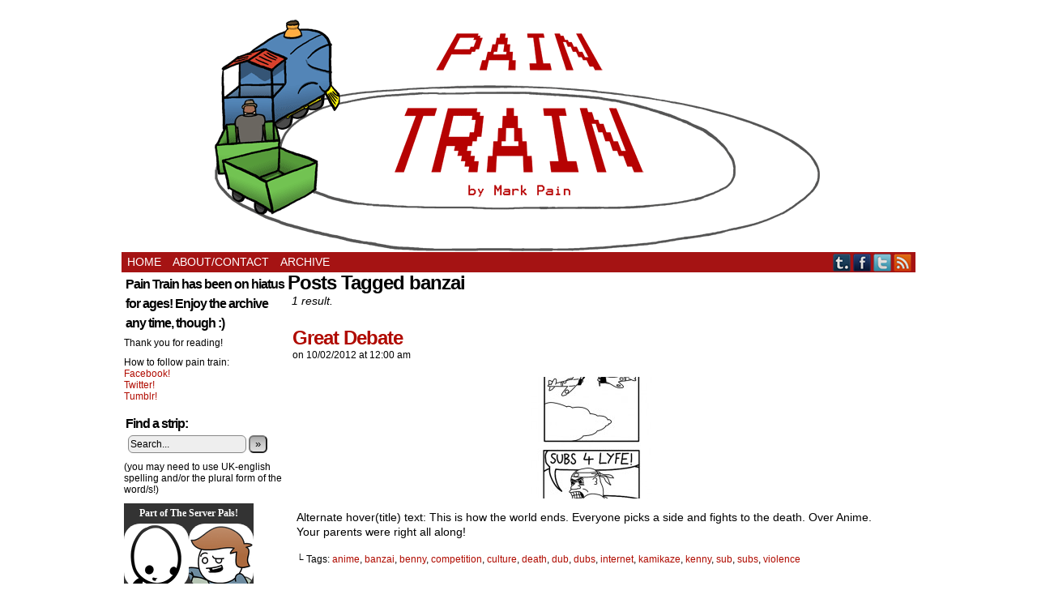

--- FILE ---
content_type: text/html; charset=UTF-8
request_url: https://paintraincomic.com/tag/banzai/
body_size: 5693
content:
<!DOCTYPE html>
<html xmlns="http://www.w3.org/1999/xhtml" lang="en-US"> 
<head>
	<meta http-equiv="Content-Type" content="text/html; charset=UTF-8" />
	<link rel="stylesheet" href="https://paintraincomic.com/wp-content/themes/comicpress/style.css" type="text/css" media="screen" />
	<link rel="pingback" href="https://paintraincomic.com/xmlrpc.php" />
	<meta name="ComicPress" content="4.4" />
<title>banzai &#8211; Pain Train</title>
<meta property="og:image" content="http://paintraincomic.com/wp-content/uploads/2013/10/2012-02-10-Great-Debate-67x300.jpg"/><link rel='dns-prefetch' href='//s.w.org' />
<link rel="alternate" type="application/rss+xml" title="Pain Train &raquo; Feed" href="https://paintraincomic.com/feed/" />
<link rel="alternate" type="application/rss+xml" title="Pain Train &raquo; Comments Feed" href="https://paintraincomic.com/comments/feed/" />
<link rel="alternate" type="application/rss+xml" title="Pain Train &raquo; banzai Tag Feed" href="https://paintraincomic.com/tag/banzai/feed/" />
		<script type="text/javascript">
			window._wpemojiSettings = {"baseUrl":"https:\/\/s.w.org\/images\/core\/emoji\/11\/72x72\/","ext":".png","svgUrl":"https:\/\/s.w.org\/images\/core\/emoji\/11\/svg\/","svgExt":".svg","source":{"concatemoji":"http:\/\/paintraincomic.com\/wp-includes\/js\/wp-emoji-release.min.js?ver=67aa40f6f5cefc49aad355ec342ce1ec"}};
			!function(e,a,t){var n,r,o,i=a.createElement("canvas"),p=i.getContext&&i.getContext("2d");function s(e,t){var a=String.fromCharCode;p.clearRect(0,0,i.width,i.height),p.fillText(a.apply(this,e),0,0);e=i.toDataURL();return p.clearRect(0,0,i.width,i.height),p.fillText(a.apply(this,t),0,0),e===i.toDataURL()}function c(e){var t=a.createElement("script");t.src=e,t.defer=t.type="text/javascript",a.getElementsByTagName("head")[0].appendChild(t)}for(o=Array("flag","emoji"),t.supports={everything:!0,everythingExceptFlag:!0},r=0;r<o.length;r++)t.supports[o[r]]=function(e){if(!p||!p.fillText)return!1;switch(p.textBaseline="top",p.font="600 32px Arial",e){case"flag":return s([55356,56826,55356,56819],[55356,56826,8203,55356,56819])?!1:!s([55356,57332,56128,56423,56128,56418,56128,56421,56128,56430,56128,56423,56128,56447],[55356,57332,8203,56128,56423,8203,56128,56418,8203,56128,56421,8203,56128,56430,8203,56128,56423,8203,56128,56447]);case"emoji":return!s([55358,56760,9792,65039],[55358,56760,8203,9792,65039])}return!1}(o[r]),t.supports.everything=t.supports.everything&&t.supports[o[r]],"flag"!==o[r]&&(t.supports.everythingExceptFlag=t.supports.everythingExceptFlag&&t.supports[o[r]]);t.supports.everythingExceptFlag=t.supports.everythingExceptFlag&&!t.supports.flag,t.DOMReady=!1,t.readyCallback=function(){t.DOMReady=!0},t.supports.everything||(n=function(){t.readyCallback()},a.addEventListener?(a.addEventListener("DOMContentLoaded",n,!1),e.addEventListener("load",n,!1)):(e.attachEvent("onload",n),a.attachEvent("onreadystatechange",function(){"complete"===a.readyState&&t.readyCallback()})),(n=t.source||{}).concatemoji?c(n.concatemoji):n.wpemoji&&n.twemoji&&(c(n.twemoji),c(n.wpemoji)))}(window,document,window._wpemojiSettings);
		</script>
		<style type="text/css">
img.wp-smiley,
img.emoji {
	display: inline !important;
	border: none !important;
	box-shadow: none !important;
	height: 1em !important;
	width: 1em !important;
	margin: 0 .07em !important;
	vertical-align: -0.1em !important;
	background: none !important;
	padding: 0 !important;
}
</style>
<link rel='stylesheet' id='hupso_css-css' href="https://paintraincomic.com/wp-content/plugins/hupso-share-buttons-for-twitter-facebook-google/style.css?ver=67aa40f6f5cefc49aad355ec342ce1ec" type='text/css' media='all' />
<link rel='stylesheet' id='comiceasel-style-css' href="https://paintraincomic.com/wp-content/plugins/comic-easel/css/comiceasel.css?ver=67aa40f6f5cefc49aad355ec342ce1ec" type='text/css' media='all' />
<link rel='stylesheet' id='comiceasel-navstyle-css' href="https://paintraincomic.com/wp-content/plugins/comic-easel/images/nav/default/navstyle.css?ver=67aa40f6f5cefc49aad355ec342ce1ec" type='text/css' media='all' />
<script type='text/javascript' src="https://paintraincomic.com/wp-includes/js/jquery/jquery.js?ver=1.12.4"></script>
<script type='text/javascript' src="https://paintraincomic.com/wp-includes/js/jquery/jquery-migrate.min.js?ver=1.4.1"></script>
<link rel='https://api.w.org/' href="https://paintraincomic.com/wp-json/" />
<link rel="EditURI" type="application/rsd+xml" title="RSD" href="https://paintraincomic.com/xmlrpc.php?rsd" />
<link rel="wlwmanifest" type="application/wlwmanifest+xml" href="https://paintraincomic.com/wp-includes/wlwmanifest.xml" /> 

<!-- Companion Custom HTML Insert for [ Pain Train ]:  -  -->

<link rel="shortcut icon" href="https://paintraincomic.com/favicon.ico" /><link rel='stylesheet' id='custom_stylesheet' href="https://paintraincomic.com/wp-content/uploads/css/custom_style.css" type='text/css' media='all' />
		<meta name="Comic-Easel" content="1.14" />
<meta name="Referrer" content="" />
<meta property="og:image" content="http://paintraincomic.com/wp-content/uploads/2013/10/2012-02-10-Great-Debate-231x1024.jpg" />
<!--Customizer CSS-->
<style type="text/css">
	#page { width: 980px; max-width: 980px; }
	#add-width { width: 6px; }
	#content-column { width: 770px; max-width: 100%; }
	#sidebar-right { width: 204px; }
	#sidebar-left { width: 204px; }
	#menubar-wrapper { background-color: #a51313!important; }
	.menu ul li a:hover, .menu ul li a.selected { background-color: #dd8282!important; }
	.menu ul li a:link, .menu ul li a:visited, .mininav-prev a, .mininav-next a, a.menunav-rss { color: #ffffff!important; }
	.menu ul li a:hover, .menu ul li a.selected, .menu ul li ul li a:hover, .menunav a:hover, a.menunav-rss:hover { color: #ffffff!important; }
	.comic-nav a:link, .comic-nav a:visited { color: #FFFFFF!important; }
	.comic-nav a:hover { color: #F00!important; }
</style>
<!--/Customizer CSS-->
      <style type="text/css">
	#header { width: 980px; height: 110px; background: url('http://paintraincomic.com/wp-content/header-images/headerGif2.gif') top center no-repeat; overflow: hidden; }
	#header h1, #header .description { display: none; }
</style>
	</head>

<body class="archive tag tag-banzai tag-1194 user-guest chrome am day morning thu layout-2cl scheme-none cnc story-comic">
<div id="page-wrap">
	<div id="page">
		<header id="header">
			<div class="header-info">
				<h1><a href="https://paintraincomic.com">Pain Train</a></h1>
				<div class="description">The Webcomic of the Movie of the Book</div>
			</div>
						<div class="clear"></div>
		</header>

		<div id="menubar-wrapper">
			<div class="menu-container">
								<div class="menu"><ul id="menu-menu" class="menu"><li id="menu-item-1526" class="menu-item menu-item-type-custom menu-item-object-custom menu-item-home menu-item-1526"><a href="https://paintraincomic.com/">Home</a></li>
<li id="menu-item-1527" class="menu-item menu-item-type-post_type menu-item-object-page menu-item-1527"><a href="https://paintraincomic.com/aboutcontact/">About/Contact</a></li>
<li id="menu-item-1528" class="menu-item menu-item-type-post_type menu-item-object-page menu-item-1528"><a href="https://paintraincomic.com/archive/">Archive</a></li>
</ul></div>				<div class="menunav">
										<div class="menunav-social-wrapper"><a href="https://paintraincomic.tumblr.com/" target="_blank" title="Examine my Tumblr" class="menunav-social menunav-tumblr">Tumblr</a>
<a href="https://www.facebook.com/PainTrainComic" target="_blank" title="Friend on Facebook" class="menunav-social menunav-facebook">Facebook</a>
<a href="https://twitter.com/Mark_Pain" target="_blank" title="Follow me on Twitter" class="menunav-social menunav-twitter">Twitter</a>
<a href="https://paintraincomic.com/feed/" target="_blank" title="RSS Feed" class="menunav-social menunav-rss2">RSS</a>
<div class="clear"></div></div>
									</div>
				<div class="clear"></div>
			</div>
			<div class="clear"></div>
		</div>
	<div id="content-wrapper">
	
			
	<div id="subcontent-wrapper">
<div id="sidebar-left">
    <div class="sidebar">
    <div id="text-5" class="widget widget_text">
<div class="widget-content">
<h2 class="widget-title">Pain Train has been on hiatus for ages! Enjoy the archive any time, though :)</h2>
			<div class="textwidget"><p>Thank you for reading!</p>
<p>How to follow pain train:<br />
<a href="https://www.facebook.com/PainTrainComic">Facebook!</a><br />
<a href="https://twitter.com/Mark_Pain">Twitter!</a><br />
<a href="https://paintraincomic.tumblr.com/">Tumblr!</a></p>
</div>
		</div>
<div class="clear"></div>
</div>
<div id="search-3" class="widget widget_search">
<div class="widget-content">
<h2 class="widget-title">Find a strip:</h2>
<form method="get" class="searchform" action="https://paintraincomic.com">
	<input type="text" value="Search..." name="s" class="s-search" onfocus="this.value=(this.value=='Search...') ? '' : this.value;" onblur="this.value=(this.value=='') ? 'Search...' : this.value;" />
	<button type="submit">&raquo;</button>
</form>
<div class="clear"></div></div>
<div class="clear"></div>
</div>
<div id="text-11" class="widget widget_text">
<div class="widget-content">
			<div class="textwidget">(you may need to use UK-english spelling and/or the plural form of the word/s!)</div>
		</div>
<div class="clear"></div>
</div>
<div id="text-12" class="widget widget_text">
<div class="widget-content">
			<div class="textwidget"><script src="https://invisiblebread.com/server-pals/serverpals.js"></script>
<div style="margin:0 0px !important; padding-bottom:20px;" id="serverpals-master"></div>
<script type="text/javascript">
render_pals_widget( 'serverpals-master' );
</script></div>
		</div>
<div class="clear"></div>
</div>
    </div>
</div>
		<div id="content-column">
			<div id="content" class="narrowcolumn">		
					<h2 class="page-title">Posts Tagged banzai</h2>
			<div class="archiveresults">1 result.</div>
		<div class="clear"></div>
	<article id="post-101" class="post-101 comic type-comic status-publish has-post-thumbnail hentry tag-anime tag-banzai tag-benny tag-competition tag-culture tag-death tag-dub tag-dubs tag-internet tag-kamikaze tag-kenny tag-sub tag-subs tag-violence chapters-comic uentry postonpage-1 odd post-author-mark">
	<div class="post-content">
				<div class="post-info">
			<h2 class="post-title"><a href="https://paintraincomic.com/comic/great-debate/">Great Debate</a></h2>
			<div class="post-text">
				<span class="posted-on">on&nbsp;</span><span class="post-date">10/02/2012</span>
<span class="posted-at">at&nbsp;</span><span class="post-time">12:00 am</span>
<div class="comic-post-info"><div class="comic-chapter">Chapter: <a href="https://paintraincomic.com/chapter/comic/" rel="tag">Comic</a></div></div>			</div>
			<div class="clear"></div>
		</div>
		<div class="clear"></div>
		<div class="entry">
			<p class="comic-thumbnail-in-archive"><a href="https://paintraincomic.com/comic/great-debate/" rel="bookmark" title="Great Debate"><img width="150" height="150" src="https://paintraincomic.com/wp-content/uploads/2013/10/2012-02-10-Great-Debate-150x150.jpg" class="attachment-thumbnail size-thumbnail wp-post-image" alt="" /></a>
</p><p>Alternate hover(title) text: This is how the world ends. Everyone picks a side and fights to the death. Over Anime. Your parents were right all along! &nbsp;</p>
			<div class="clear"></div>
		</div>
		<div class="post-extras">
			<div class="post-tags">&#9492; Tags:&nbsp;<a href="https://paintraincomic.com/tag/anime/" rel="tag">anime</a>, <a href="https://paintraincomic.com/tag/banzai/" rel="tag">banzai</a>, <a href="https://paintraincomic.com/tag/benny/" rel="tag">benny</a>, <a href="https://paintraincomic.com/tag/competition/" rel="tag">competition</a>, <a href="https://paintraincomic.com/tag/culture/" rel="tag">culture</a>, <a href="https://paintraincomic.com/tag/death/" rel="tag">death</a>, <a href="https://paintraincomic.com/tag/dub/" rel="tag">dub</a>, <a href="https://paintraincomic.com/tag/dubs/" rel="tag">dubs</a>, <a href="https://paintraincomic.com/tag/internet/" rel="tag">internet</a>, <a href="https://paintraincomic.com/tag/kamikaze/" rel="tag">kamikaze</a>, <a href="https://paintraincomic.com/tag/kenny/" rel="tag">kenny</a>, <a href="https://paintraincomic.com/tag/sub/" rel="tag">sub</a>, <a href="https://paintraincomic.com/tag/subs/" rel="tag">subs</a>, <a href="https://paintraincomic.com/tag/violence/" rel="tag">violence</a><br /></div>
			<div class="clear"></div>
		</div>
			</div>
</article>
	<div class="clear"></div>
			<div id="pagenav">
		<div class="pagenav-right"></div>
		<div class="pagenav-left"></div>
		<div class="clear"></div>
		</div>
		

							<div id="sidebar-under-blog" class="sidebar">
			<div id="text-10" class="widget widget_text">
<div class="widget-content">
			<div class="textwidget">________________________________</div>
		</div>
<div class="clear"></div>
</div>
<div id="tag_cloud-3" class="widget widget_tag_cloud">
<div class="widget-content">
<h2 class="widget-title"> </h2>
<div class="tagcloud"><a href="https://paintraincomic.com/tag/animals/" class="tag-cloud-link tag-link-35 tag-link-position-1" style="font-size: 22pt;" aria-label="animals (101 items)">animals</a>
<a href="https://paintraincomic.com/tag/babies/" class="tag-cloud-link tag-link-50 tag-link-position-2" style="font-size: 8.5544554455446pt;" aria-label="babies (10 items)">babies</a>
<a href="https://paintraincomic.com/tag/birds/" class="tag-cloud-link tag-link-453 tag-link-position-3" style="font-size: 10.079207920792pt;" aria-label="birds (13 items)">birds</a>
<a href="https://paintraincomic.com/tag/bosses/" class="tag-cloud-link tag-link-195 tag-link-position-4" style="font-size: 9.1089108910891pt;" aria-label="bosses (11 items)">bosses</a>
<a href="https://paintraincomic.com/tag/business/" class="tag-cloud-link tag-link-67 tag-link-position-5" style="font-size: 8pt;" aria-label="business (9 items)">business</a>
<a href="https://paintraincomic.com/tag/cars/" class="tag-cloud-link tag-link-54 tag-link-position-6" style="font-size: 12.435643564356pt;" aria-label="cars (20 items)">cars</a>
<a href="https://paintraincomic.com/tag/cats/" class="tag-cloud-link tag-link-122 tag-link-position-7" style="font-size: 8.5544554455446pt;" aria-label="cats (10 items)">cats</a>
<a href="https://paintraincomic.com/tag/cliche/" class="tag-cloud-link tag-link-10 tag-link-position-8" style="font-size: 10.079207920792pt;" aria-label="cliché (13 items)">cliché</a>
<a href="https://paintraincomic.com/tag/crime/" class="tag-cloud-link tag-link-947 tag-link-position-9" style="font-size: 10.49504950495pt;" aria-label="crime (14 items)">crime</a>
<a href="https://paintraincomic.com/tag/criminals/" class="tag-cloud-link tag-link-45 tag-link-position-10" style="font-size: 9.5247524752475pt;" aria-label="criminals (12 items)">criminals</a>
<a href="https://paintraincomic.com/tag/culture/" class="tag-cloud-link tag-link-73 tag-link-position-11" style="font-size: 8.5544554455446pt;" aria-label="culture (10 items)">culture</a>
<a href="https://paintraincomic.com/tag/dads/" class="tag-cloud-link tag-link-22 tag-link-position-12" style="font-size: 12.990099009901pt;" aria-label="dads (22 items)">dads</a>
<a href="https://paintraincomic.com/tag/death/" class="tag-cloud-link tag-link-64 tag-link-position-13" style="font-size: 13.683168316832pt;" aria-label="death (25 items)">death</a>
<a href="https://paintraincomic.com/tag/doctors/" class="tag-cloud-link tag-link-61 tag-link-position-14" style="font-size: 13.683168316832pt;" aria-label="doctors (25 items)">doctors</a>
<a href="https://paintraincomic.com/tag/dogs/" class="tag-cloud-link tag-link-295 tag-link-position-15" style="font-size: 10.772277227723pt;" aria-label="dogs (15 items)">dogs</a>
<a href="https://paintraincomic.com/tag/earth/" class="tag-cloud-link tag-link-346 tag-link-position-16" style="font-size: 8.5544554455446pt;" aria-label="earth (10 items)">earth</a>
<a href="https://paintraincomic.com/tag/family/" class="tag-cloud-link tag-link-20 tag-link-position-17" style="font-size: 8pt;" aria-label="family (9 items)">family</a>
<a href="https://paintraincomic.com/tag/fish/" class="tag-cloud-link tag-link-134 tag-link-position-18" style="font-size: 9.1089108910891pt;" aria-label="fish (11 items)">fish</a>
<a href="https://paintraincomic.com/tag/food/" class="tag-cloud-link tag-link-16 tag-link-position-19" style="font-size: 16.316831683168pt;" aria-label="food (39 items)">food</a>
<a href="https://paintraincomic.com/tag/friends/" class="tag-cloud-link tag-link-44 tag-link-position-20" style="font-size: 13.683168316832pt;" aria-label="friends (25 items)">friends</a>
<a href="https://paintraincomic.com/tag/games/" class="tag-cloud-link tag-link-311 tag-link-position-21" style="font-size: 9.1089108910891pt;" aria-label="games (11 items)">games</a>
<a href="https://paintraincomic.com/tag/ghosts/" class="tag-cloud-link tag-link-429 tag-link-position-22" style="font-size: 9.1089108910891pt;" aria-label="ghosts (11 items)">ghosts</a>
<a href="https://paintraincomic.com/tag/guns/" class="tag-cloud-link tag-link-172 tag-link-position-23" style="font-size: 8.5544554455446pt;" aria-label="guns (10 items)">guns</a>
<a href="https://paintraincomic.com/tag/health/" class="tag-cloud-link tag-link-60 tag-link-position-24" style="font-size: 11.881188118812pt;" aria-label="health (18 items)">health</a>
<a href="https://paintraincomic.com/tag/internet/" class="tag-cloud-link tag-link-58 tag-link-position-25" style="font-size: 15.069306930693pt;" aria-label="internet (31 items)">internet</a>
<a href="https://paintraincomic.com/tag/kids/" class="tag-cloud-link tag-link-21 tag-link-position-26" style="font-size: 19.50495049505pt;" aria-label="kids (66 items)">kids</a>
<a href="https://paintraincomic.com/tag/law/" class="tag-cloud-link tag-link-245 tag-link-position-27" style="font-size: 8.5544554455446pt;" aria-label="law (10 items)">law</a>
<a href="https://paintraincomic.com/tag/love/" class="tag-cloud-link tag-link-5 tag-link-position-28" style="font-size: 10.772277227723pt;" aria-label="love (15 items)">love</a>
<a href="https://paintraincomic.com/tag/medieval/" class="tag-cloud-link tag-link-221 tag-link-position-29" style="font-size: 8.5544554455446pt;" aria-label="medieval (10 items)">medieval</a>
<a href="https://paintraincomic.com/tag/money/" class="tag-cloud-link tag-link-40 tag-link-position-30" style="font-size: 12.158415841584pt;" aria-label="money (19 items)">money</a>
<a href="https://paintraincomic.com/tag/nature/" class="tag-cloud-link tag-link-136 tag-link-position-31" style="font-size: 9.1089108910891pt;" aria-label="nature (11 items)">nature</a>
<a href="https://paintraincomic.com/tag/nerds/" class="tag-cloud-link tag-link-31 tag-link-position-32" style="font-size: 8.5544554455446pt;" aria-label="nerds (10 items)">nerds</a>
<a href="https://paintraincomic.com/tag/patients/" class="tag-cloud-link tag-link-350 tag-link-position-33" style="font-size: 9.5247524752475pt;" aria-label="patients (12 items)">patients</a>
<a href="https://paintraincomic.com/tag/police/" class="tag-cloud-link tag-link-78 tag-link-position-34" style="font-size: 12.712871287129pt;" aria-label="police (21 items)">police</a>
<a href="https://paintraincomic.com/tag/school/" class="tag-cloud-link tag-link-257 tag-link-position-35" style="font-size: 10.079207920792pt;" aria-label="school (13 items)">school</a>
<a href="https://paintraincomic.com/tag/science/" class="tag-cloud-link tag-link-69 tag-link-position-36" style="font-size: 11.188118811881pt;" aria-label="science (16 items)">science</a>
<a href="https://paintraincomic.com/tag/sea/" class="tag-cloud-link tag-link-80 tag-link-position-37" style="font-size: 10.079207920792pt;" aria-label="sea (13 items)">sea</a>
<a href="https://paintraincomic.com/tag/self/" class="tag-cloud-link tag-link-305 tag-link-position-38" style="font-size: 10.079207920792pt;" aria-label="self (13 items)">self</a>
<a href="https://paintraincomic.com/tag/signs/" class="tag-cloud-link tag-link-483 tag-link-position-39" style="font-size: 8.5544554455446pt;" aria-label="signs (10 items)">signs</a>
<a href="https://paintraincomic.com/tag/social/" class="tag-cloud-link tag-link-43 tag-link-position-40" style="font-size: 14.792079207921pt;" aria-label="social (30 items)">social</a>
<a href="https://paintraincomic.com/tag/space/" class="tag-cloud-link tag-link-345 tag-link-position-41" style="font-size: 11.60396039604pt;" aria-label="space (17 items)">space</a>
<a href="https://paintraincomic.com/tag/time/" class="tag-cloud-link tag-link-185 tag-link-position-42" style="font-size: 8pt;" aria-label="time (9 items)">time</a>
<a href="https://paintraincomic.com/tag/tv/" class="tag-cloud-link tag-link-46 tag-link-position-43" style="font-size: 14.376237623762pt;" aria-label="tv (28 items)">tv</a>
<a href="https://paintraincomic.com/tag/violence/" class="tag-cloud-link tag-link-36 tag-link-position-44" style="font-size: 12.712871287129pt;" aria-label="violence (21 items)">violence</a>
<a href="https://paintraincomic.com/tag/work/" class="tag-cloud-link tag-link-400 tag-link-position-45" style="font-size: 9.1089108910891pt;" aria-label="work (11 items)">work</a></div>
</div>
<div class="clear"></div>
</div>
			<div class="clear"></div>
		</div>
				</div>
		</div>
		<div class="clear"></div>
	</div>
</div>
		<footer id="footer">
				<div id="footer-sidebar-wrapper">
				</div>
		<div class="clear"></div>
		<div id="footer-menubar-wrapper">
						<div class="clear"></div>
		</div>
		<p class="copyright-info">
&copy;2011-2015 <a href="https://paintraincomic.com">Mark Pain</a> <span class="footer-pipe">|</span> Powered by <a href="http://wordpress.org/">WordPress</a> with <a href="http://frumph.net">ComicPress</a>
<span class="footer-subscribe"><span class="footer-pipe">|</span> Subscribe: <a href="https://paintraincomic.com/feed/">RSS</a>
</span>
<span class="footer-uptotop"><span class="footer-pipe">|</span> <a href="" onclick="scrollup(); return false;">Back to Top &uarr;</a></span>
</p>
			</footer>	
		</div> <!-- // #page -->
</div> <!-- / #page-wrap -->
<script type='text/javascript' src="https://paintraincomic.com/wp-content/plugins/comic-easel/js/keynav.js"></script>
<script type='text/javascript' src="https://paintraincomic.com/wp-content/themes/comicpress/js/scroll.js"></script>
<script type='text/javascript' src="https://paintraincomic.com/wp-includes/js/wp-embed.min.js?ver=67aa40f6f5cefc49aad355ec342ce1ec"></script>
<script defer src="https://static.cloudflareinsights.com/beacon.min.js/vcd15cbe7772f49c399c6a5babf22c1241717689176015" integrity="sha512-ZpsOmlRQV6y907TI0dKBHq9Md29nnaEIPlkf84rnaERnq6zvWvPUqr2ft8M1aS28oN72PdrCzSjY4U6VaAw1EQ==" data-cf-beacon='{"version":"2024.11.0","token":"fe61ddd00d1a40acad86c27edf864f03","r":1,"server_timing":{"name":{"cfCacheStatus":true,"cfEdge":true,"cfExtPri":true,"cfL4":true,"cfOrigin":true,"cfSpeedBrain":true},"location_startswith":null}}' crossorigin="anonymous"></script>
</body>
</html>